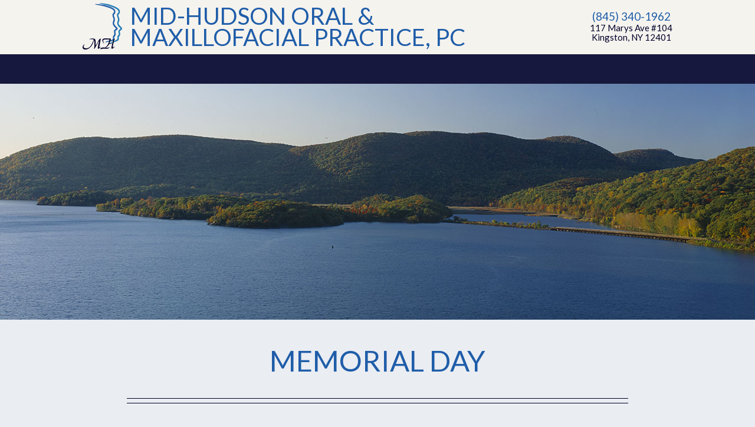

--- FILE ---
content_type: text/html; charset=utf-8
request_url: https://www.midhudsonoralsurgeon.com/blog/2023/05/memorial-day
body_size: 6613
content:
<!DOCTYPE html>
<!--[if lt IE 7]>
<html lang="en" class="no-js lt-ie10 lt-ie9 lt-ie8 lt-ie7"> <![endif]-->
<!--[if IE 7]>
<html lang="en" class="no-js ie7 lt-ie10 lt-ie9 lt-ie8"> <![endif]-->
<!--[if IE 8]>
<html lang="en" class="no-js ie8 lt-ie10 lt-ie9"> <![endif]-->
<!--[if IE 9]>
<html lang="en" class="no-js ie9 lt-ie10"> <![endif]-->
<!--[if gt IE 9]><!-->
<html lang="en" class="no-js"> <!--<![endif]-->

<head>
    <meta charset="utf-8">
    <title>Memorial Day</title>
    <meta name="description" content="Mid-Hudson Oral and Maxillofacial Practice, PC is your Kingston, New Paltz, and Rhinebeck, NY oral and maxillofacial surgeon. Call today.">
    <meta name="HandheldFriendly" content="True">
    <meta name="MobileOptimized" content="320">
    <meta name="viewport" content="width=device-width, user-scalable=0">
    <meta name="format-detection" content="telephone=no"/>
    <meta name="google-site-verification" content="3pEWL7FY4elWBjLZH9nnqRK9CtnvCEnU8zOyW4ee_lk" />
    <!--[if IEMobile]>
    <meta http-equiv="cleartype" content="on"> <![endif]-->

    <meta name="robots" content="index,follow" /><link rel="canonical" href="https://www.midhudsonoralsurgeon.com/blog/2023/05/memorial-day" />
    <!-- Standard desktop and mobile favicons -->
    <link rel="icon" type="image/ico" href="/assets/images/favicon.png">
    <link rel="shortcut icon" href="/assets/images/favicon.png">
    <!-- CSS Stylings (Default Base Stylings and Site Specific) -->
	<link rel="stylesheet" href="//srwd.sesamehub.com/assets/fonts/font-awesome-pro-5.4.2/css/all.min.css">
    <link rel="stylesheet" href="//srwd.sesamehub.com/assets/v5.0/global.min.css">
    <link rel="stylesheet" href="/assets/css/local.css">

    <!-- Javascript Libraries -->
    <script src="//srwd.sesamehub.com/assets/v5.0/vendor/modernizr.min.js"></script>
    <script src="//code.jquery.com/jquery-1.11.3.min.js"></script>

    <!-- Cycle2 Javascript file -->
    <script src="//srwd.sesamehub.com/assets/js/vendor/cycle2-v2.1.6/jquery.cycle2.2.0.1.min.js"></script>
    
    <meta name="google-site-verification" content="zFV9fV05zQIrXCOJU1SwAkYcSE3QwjgI46rtOXWli2w" />

    <!-- Google tag (gtag.js) -->
    <script async src="https://www.googletagmanager.com/gtag/js?id=G-CXKD34JM7J"></script>
    <script>
    window.dataLayer = window.dataLayer || [];
    function gtag(){dataLayer.push(arguments);}
    gtag('js', new Date());

    gtag('config', 'G-CXKD34JM7J');
    </script>

    <!-- Google Fonts -->
    <link href="https://fonts.googleapis.com/css?family=Lato:100,100i,300,300i,400,400i,700,700i,900,900i" rel="stylesheet">


</head>

<body class="memorial-day sidebar-left footer-normal nav-top layout-standard  psds">

<script>
(function(d, s, id) {
var js, fjs = d.getElementsByTagName(s)[0];
if (d.getElementById(id)) return;
js = d.createElement(s);
js.id = id;
js.src = 'https://www.localmed.com/assets/web/js/widget.js';
fjs.parentNode.insertBefore(js, fjs);
}(document, 'script', 'localmed-wjs'));
</script>

<!-- Google Tag Manager (noscript) -->
<noscript><iframe src="https://www.googletagmanager.com/ns.html?id=GTM-NWL5SKN"
height="0" width="0" style="display:none;visibility:hidden"></iframe></noscript>
<!-- End Google Tag Manager (noscript) -->

<!-- Header -->
<header id="hd">
	<div class="hd-main">
    <div class="container row">
        <!-- Logo -->
        <a href="/" class="logo">
            <img src="/assets/images/logo.png" class="logo-icon" alt=""/>
						<span class="logo-text">Mid-Hudson Oral &amp;<br>Maxillofacial Practice, PC</span>
        </a>

        <div id="hd-right">
            <div class="hd-locations">
				<a class="phone" href="tel:845-340-1962">(845) 340-1962</a>
				<span class="hide-desk">Text Us: <a href="sms:8453030050"><span class="text-us">(845) 303-0050</span></a></span>
                <a href="/mid-hudson-oral-and-maxillofacial-practice-pc" class="hd-address">117 Marys Ave #104<br/>Kingston, NY 12401</a>

            </div>
        </div>
				    </div>
	</div>
	<div class="hd-nav">
		<!-- Main Navigation -->
		<nav id="main-nav" class="horizontal clearfix">
				<div class="collapsible">
						<a href="javascript:void(0)" class="trigger"><span class="open">Menu <i class="fas fa-bars"></i></span><span class="close">Close Menu<i class="fas fa-times"></i></span></a>
						<ul><li class="home first"><a href="/home" id="home" class="home"><span>Home</span></a></li><li class="our-office"><a href="/meet-dr-hilmi" id="our-office" class="our-office"><span>Our</span> <span>Office</span></a><ul><li class="meet-dr-hilmi first"><a href="/meet-dr-hilmi" class="meet-dr-hilmi"><span>Meet</span> <span>Dr.</span> <span>Hilmi</span></a></li><li class="what-sets-us-apart"><a href="/what-sets-us-apart" class="what-sets-us-apart"><span>What</span> <span>Sets</span> <span>Us</span> <span>Apart</span></a></li><li class="why-choose-an-oral-surgeon"><a href="/why-choose-an-oral-surgeon" class="why-choose-an-oral-surgeon"><span>Why</span> <span>Choose</span> <span>An</span> <span>Oral</span> <span>Surgeon?</span></a></li><li class="blog last"><a href="/blog" class="blog"><span>Blog</span></a></li></ul></li><li class="new-patients"><a href="/office-visits" id="new-patients" class="new-patients"><span>New</span> <span>Patients</span></a><ul><li class="office-visits first"><a href="/office-visits" class="office-visits"><span>Office</span> <span>Visits</span></a></li><li class="financial-information"><a href="/financial-information" class="financial-information"><span>Financial</span> <span>Information</span></a></li><li class="patient-forms"><a href="/patient-forms" class="patient-forms"><span>Patient</span> <span>Forms</span></a></li><li class="faqs"><a href="/faqs" class="faqs"><span>FAQs</span></a></li><li class="dental-emergencies last"><a href="/dental-emergencies" class="dental-emergencies"><span>Dental</span> <span>Emergencies</span></a></li></ul></li><li class="procedures"><a href="/bone-grafting" id="procedures" class="procedures"><span>Procedures</span></a><ul><li class="bone-grafting first"><a href="/bone-grafting" class="bone-grafting"><span>Bone</span> <span>Grafting</span></a></li><li class="ridge-augmentation-tooth-socket-preservation"><a href="/ridge-augmentation-tooth-socket-preservation" class="ridge-augmentation-tooth-socket-preservation"><span>Ridge</span> <span>Augmentation</span> <span>(Tooth</span> <span>Socket</span> <span>Preservation)</span></a></li><li class="sinus-augmentation"><a href="/sinus-augmentation" class="sinus-augmentation"><span>Sinus</span> <span>Augmentation</span></a></li><li class="nerve-repositioning"><a href="/nerve-repositioning" class="nerve-repositioning"><span>Nerve</span> <span>Repositioning</span></a></li><li class="platelet-rich-plasma"><a href="/platelet-rich-plasma" class="platelet-rich-plasma"><span>Platelet</span> <span>Rich</span> <span>Plasma</span></a></li><li class="bone-morphogenic-protein-bmp"><a href="/bone-morphogenic-protein-bmp" class="bone-morphogenic-protein-bmp"><span>Bone</span> <span>Morphogenic</span> <span>Protein</span> <span>(BMP)</span></a></li><li class="3d-imaging-cbct"><a href="/3d-imaging-cbct" class="3d-imaging-cbct"><span>3D</span> <span>Imaging</span> <span>(CBCT)</span></a></li><li class="pre-prosthetic-surgery"><a href="/pre-prosthetic-surgery" class="pre-prosthetic-surgery"><span>Pre-Prosthetic</span> <span>Surgery</span></a></li><li class="about-wisdom-teeth"><a href="/about-wisdom-teeth" class="about-wisdom-teeth"><span>About</span> <span>Wisdom</span> <span>Teeth</span></a></li><li class="crown-lengthening"><a href="/crown-lengthening" class="crown-lengthening"><span>Crown</span> <span>Lengthening</span></a></li><li class="soft-tissue-grafting"><a href="/soft-tissue-grafting" class="soft-tissue-grafting"><span>Soft-Tissue</span> <span>Grafting</span></a></li><li class="impacted-canines"><a href="/impacted-canines" class="impacted-canines"><span>Impacted</span> <span>Canines</span></a></li><li class="apicoectomy-endodontic-surgery"><a href="/apicoectomy-endodontic-surgery" class="apicoectomy-endodontic-surgery"><span>Apicoectomy</span> <span>(Endodontic</span> <span>Surgery)</span> <span></span></a></li><li class="frenectomy"><a href="/frenectomy" class="frenectomy"><span>Frenectomy</span></a></li><li class="oral-pathology"><a href="/oral-pathology" class="oral-pathology"><span>Oral</span> <span>Pathology</span></a></li><li class="facial-injuries-reconstructive-surgery"><a href="/facial-injuries-reconstructive-surgery" class="facial-injuries-reconstructive-surgery"><span>Facial</span> <span>Injuries/Reconstructive</span> <span>Surgery</span></a></li><li class="orthognathic-surgery"><a href="/orthognathic-surgery" class="orthognathic-surgery"><span>Orthognathic</span> <span>Surgery</span></a></li><li class="distraction-osteogenesis"><a href="/distraction-osteogenesis" class="distraction-osteogenesis"><span>Distraction</span> <span></span> <span>Osteogenesis</span></a></li><li class="stem-cell-technology"><a href="/stem-cell-technology" class="stem-cell-technology"><span>Stem</span> <span>Cell</span> <span>Technology</span></a></li><li class="sedation-dentistry last"><a href="/sedation-dentistry" class="sedation-dentistry"><span>Sedation</span> <span>Dentistry</span></a></li></ul></li><li class="instructions"><a href="/pre-op-instructions-for-wisdom-teeth-extraction" id="instructions" class="instructions"><span>Instructions</span></a><ul><li class="pre-op-instructions-for-wisdom-teeth-extraction first"><a href="/pre-op-instructions-for-wisdom-teeth-extraction" class="pre-op-instructions-for-wisdom-teeth-extraction"><span>Pre-Op</span> <span>Instructions</span> <span>for</span> <span>Wisdom</span> <span>Teeth</span> <span>Extraction</span></a></li><li class="pre-op-instructions-before-general-anesthesia"><a href="/pre-op-instructions-before-general-anesthesia" class="pre-op-instructions-before-general-anesthesia"><span>Pre-Op</span> <span>Instructions</span> <span>Before</span> <span>General</span> <span>Anesthesia</span></a></li><li class="implant-instructions"><a href="/implant-instructions" class="implant-instructions"><span>Implant</span> <span>Instructions</span></a></li><li class="facial-fracture-surgery-instructions"><a href="/facial-fracture-surgery-instructions" class="facial-fracture-surgery-instructions"><span></span> <span>Facial</span> <span>Fracture</span> <span>Surgery</span> <span>Instructions</span></a></li><li class="bone-grafting-instructions"><a href="/bone-grafting-instructions" class="bone-grafting-instructions"><span>Bone</span> <span>Grafting</span> <span>Instructions</span></a></li><li class="sinus-lift-instructions last"><a href="/sinus-lift-instructions" class="sinus-lift-instructions"><span>Sinus</span> <span>Lift</span> <span>Instructions</span></a></li></ul></li><li class="wisdom-teeth"><a href="/wisdom-tooth-extractions" id="wisdom-teeth" class="wisdom-teeth"><span>Wisdom</span> <span>Teeth</span></a><ul><li class="wisdom-tooth-extractions first"><a href="/wisdom-tooth-extractions" class="wisdom-tooth-extractions"><span>Wisdom</span> <span>Tooth</span> <span>Extractions</span></a></li><li class="evidence-based-3rd-molar-surgery"><a href="/assets/uploads/docs/white_paper.pdf" class="evidence-based-3rd-molar-surgery"><span>Evidence</span> <span>Based</span> <span>3rd</span> <span>Molar</span> <span>Surgery</span></a></li><li class="wisdom-tooth-coronectomy"><a href="/wisdom-tooth-coronectomy" class="wisdom-tooth-coronectomy"><span>Wisdom</span> <span>Tooth</span> <span>Coronectomy</span></a></li><li class="cost-of-wisdom-tooth-surgery last"><a href="/cost-of-wisdom-tooth-surgery" class="cost-of-wisdom-tooth-surgery"><span>Cost</span> <span>of</span> <span>Wisdom</span> <span>Tooth</span> <span>Surgery</span></a></li></ul></li><li class="dental-implants"><a href="/dental-implants" id="dental-implants" class="dental-implants"><span>Dental</span> <span>Implants</span></a><ul><li class="dental-implants first"><a href="/dental-implants" class="dental-implants"><span>Dental</span> <span>Implants</span></a></li><li class="implant-services"><a href="/implant-services" class="implant-services"><span>Implant</span> <span>Services</span></a></li><li class="dental-implant-questions"><a href="/dental-implant-questions" class="dental-implant-questions"><span>Dental</span> <span>Implant</span> <span>Questions</span></a></li><li class="dental-implant-care"><a href="/dental-implant-care" class="dental-implant-care"><span>Dental</span> <span>Implant</span> <span>Care</span></a></li><li class="dental-implant-cost"><a href="/dental-implant-cost" class="dental-implant-cost"><span>Dental</span> <span>Implant</span> <span>Cost</span></a></li><li class="implant-placement"><a href="/implant-placement" class="implant-placement"><span>Implant</span> <span>Placement</span></a></li><li class="mini-implants"><a href="/mini-implants" class="mini-implants"><span>Mini</span> <span>Implants</span></a></li><li class="implant-overdentures"><a href="/implant-overdentures" class="implant-overdentures"><span>Implant</span> <span>Overdentures</span></a></li><li class="all-on-4 last"><a href="/all-on-4" class="all-on-4"><span>All-on-4®</span></a></li></ul></li><li class="reviews"><a href="/reviews" id="reviews" class="reviews"><span>Reviews</span></a></li><li class="contact last"><a href="/mid-hudson-oral-and-maxillofacial-practice-pc" id="contact" class="contact"><span>Contact</span></a><ul><li class="mid-hudson-oral-and-maxillofacial-practice-pc first"><a href="/mid-hudson-oral-and-maxillofacial-practice-pc" class="mid-hudson-oral-and-maxillofacial-practice-pc"><span>Mid-Hudson</span> <span>Oral</span> <span>and</span> <span>Maxillofacial</span> <span>Practice,</span> <span>PC</span></a></li><li class="appointment-request"><a href="https://www.localmed.com/widgets/1a27ebda-4d9c-4bdd-b838-e4986160e61c/" class="appointment-request"><span>Appointment</span> <span>Request</span></a></li><li class="post-appointment-survey"><a href="/post-appointment-survey" class="post-appointment-survey"><span>Post-Appointment</span> <span>Survey</span></a></li><li class="coronavirus-update last"><a href="/coronavirus-update" class="coronavirus-update"><span>Coronavirus</span> <span>Update</span></a></li></ul></li></ul>				</div>
		</nav>
		</div>
</header>
    <article id="content">

    <!-- Homepage Content -->
    		<div id="interior-photo"></div>


        <div class="container row interior-content">
											<!-- Page Title -->
            <header>
                <h1>Memorial Day</h1>
								<div class="hr-double"></div>
            </header>

					  <!-- Page Content -->
            <div id="main-content">
                
                <div class="navigation">
      <a class="previous_post" href="/blog/2023/05/considerations-when-picking-the-right-mouthwash">Considerations When Picking the Right Mouthwash</a>
        <a class="next_post" href="/blog/2023/05/the-hazards-of-smokeless-tobacco-2">The Hazards of Smokeless Tobacco</a>
  </div>
<div class="post" id="post_485">
  <div class="entry">
    <p><img src="https://blog.sesamehub.com/hilmi-matthew/files/2023/05/holiday-memorial-day-flag.jpg" style="margin: 5px auto 5px auto" class="aligncenter"></p>
<p>Memorial Day is not only a federal holiday in the United States, but it is a day of observance and remembrance of those who died in service. Originally known as Decoration Day, this solemn day has been marked on calendars since the end of the American Civil War as a day to commemorate both the Confederate and Union soldiers who fought and died in the war.</p>
<p>Marking the graves of fallen soldiers with flowers, wreaths, or other tokens has been practiced throughout history, but it wasn't until the mark of the end of the Civil War that a special day was decided upon as the one to spend in remembrance. By 1890, every state in the country was observing Decoration Day. It wasn't until 1967 when the name formally changed from Decoration Day to Memorial Day, in order to encompass all fallen American soldiers in all wars and conflicts. In June of 1968, Congress moved the official date of Memorial Day to the last Monday in May in order to create a three day weekend.</p>
<p>Today, while there is certainly an air of remembrance on Memorial Day, it has become more a day of spending time with family, friends, and other loved ones. This day is also heralded as the start of summer, with many schools finishing for the year around this time. Our team at Mid-Hudson Oral and Maxillofacial Practice remembers it as a day to take solace and remembered those lost.</p>
<p>Traditional observances of Memorial Day are still held, and they often involve raising the American Flag then lowering it to a half-staff position until noon, and then raising it once again to its full height afterwards. The flag is lowered to remember those who've lost their lives while in service to their country, and then it is raised to signify our willingness to not let their sacrifice be in vain.</p>
<p>From community parades in the Kingston area, backyard cook-outs, and fireworks to formal ceremonies, Memorial Day is commemorated in many different ways. No matter how you choose to spend this day, take a moment to remember those who've lost their lives in an effort to preserve our freedom.</p>
  </div>
  <div class="entry_meta">
    <p class="entry_tag_links">Tags: </p>
    <p class="entry_date">Posted on May 24th, 2023</p>
    <p class="entry_category_links">Posted in <a href="/blog/category/uncategorized/">Uncategorized</a></p>
  </div>
  <div id="entry_comments">
    


  </div>
</div>                            </div>


            <!-- Sidebar -->
            <div id="sidebar">
                <div id="hide-stock">
                     <!-- call stock photos from php code above -->
                </div>

				<!-- Sub Nav -->
				
                
                
                <!-- Blog -->
                                    <!-- ShareThis Widget -->
                    <script type="text/javascript">
                        var switchTo5x = true;
                    </script>
                    <script type="text/javascript" src="https://ws.sharethis.com/button/buttons.js"></script>
                    <script type="text/javascript">
                        stLight.options({
                            publisher: "ur-54ed7f81-87ee-91f2-fc4a-b5e34bf9a248",
                            doNotHash: true,
                            doNotCopy: true,
                            hashAddressBar: false
                        });
                    </script>
                    <div class="share-article-links">
                        <p class="share-text">Share Article:</p>
                        <span class='st_googleplus_large' displayText='Share on Google+'></span>
                        <span class='st_facebook_large' displayText='Share on Facebook'></span>
                        <span class='st_twitter_large' displayText='Tweet This'></span>
                        <span class='st_linkedin_large' displayText='Share on LinkedIn'></span>
                        <span class='st_pinterest_large' displayText='Share on Pinterest'></span>
                        <span class='st_fblike_large' displayText='Like This on Facebook'></span>
                        <span class='st_plusone_large' displayText='Recommend This on Google'></span>
                    </div>
                
                                    <form action="/blog/search/" method="get" id="blog_search">
                        <label for="blog_search_term">Search Blog:</label>
                        <input id="blog_search_term" type="text" name="term"/>
                        <button class="button button-small box-round">Search</button>
                    </form>
                            </div>


        </div>
    
</article>

<!-- Footer -->

<footer id="ft">
	<a href="/mid-hudson-oral-and-maxillofacial-practice-pc" class="ft-map" aria-label="office location map"></a>
	<div class="ft-left">
		<div class="ft-location">
			<a href="/" class="ft-logo">
					<img src="/assets/images/ft-logo.png" class="logo-icon" alt=""/>
					<span class="logo-text">Mid-Hudson Oral &amp;<br>Maxillofacial Practice, PC</span>
			</a>
			<div itemscope itemtype="http://schema.org/LocalBusiness">
	<div itemprop="address" itemscope itemtype="http://schema.org/PostalAddress">
		<a href="/mid-hudson-oral-and-maxillofacial-practice-pc" class="ft-address"><span itemprop="streetAddress">117 Marys Ave #104</span><br/><span itemprop="addressLocality">Kingston</span>, <span itemprop="addressRegion">NY</span> <span itemprop="postalCode">12401</span></a>
		<a class="ft-phone" href="tel:845-340-1962"><span itemprop="telephone">(845) 340-1962</span></a>
			<a class="ft-aaoms" href="https://myoms.org/"><img src="/assets/images/aaoms-logo2.jpg" alt="AAOMS logo" /></a>
		
		<span class="cities">Serving Kingston, Saugerties, Woodstock, Accord, New Paltz,<br />Rhinebeck, Millbrook, Poughkeepsie, Catskill, Hudson, and the rest of the Hudson Valley.</span>
		
				</div>
			</div>
		</div>
	</div>
</footer>

<!-- Design Credit -->
<div class="ft-design-credit">
    <div class="container row">
			<div class="ft-links">
        				<a href="/sitemap">Site Map</a>
			</div>
        <a class="back-to-top" href="#hd">Back to Top</a>
    </div>
</div>

<!-- Additional scripts (Mobile Helpers, Console Detector, etc) -->
<script src="//srwd.sesamehub.com/assets/v5.0/helpers.js"></script>
<script src="//srwd.sesamehub.com/assets/v5.0/global.min.js"></script>
<script src="/assets/js/local.js"></script>

	<script>
	jQuery(document).ready(function() {
		var windowWidth = window.innerWidth;
		// cache the window object
	    $window = $(window);

		if ($('.parallax').css('background-attachment') === 'fixed' && (windowWidth > 1300) ) {
			//parallax sections
			$('div[data-type="background"]').each(function(){
			// declare the variable to affect the defined data-type
			var $scroll = $(this);

			$(window).scroll(function() {
			// HTML5 proves useful for helping with creating JS functions!
			// also, negative value because we're scrolling upwards
			var yPos = -($window.scrollTop() / $scroll.data('speed'));
			// background position
			var coords = '50% '+ yPos + 'px';
			// move the background
			$scroll.css({ backgroundPosition: coords });
			}); // end window scroll
			});  // end section function

		}




	});

            $("#main-nav #home ").each(function () {
            var myText = $(this).html();
            $(this).replaceWith('<a href="/home" id="home" class="home">Welcome</a>');
     });


</script>


</body>

</html>


--- FILE ---
content_type: text/css
request_url: https://www.midhudsonoralsurgeon.com/assets/css/local.css
body_size: 7843
content:
/* ===============================================
					Prefix Import 
=============================================== */
/* ===============================================
					Colors 
=============================================== */
/* White */
/* Body Text */
/* Links, H3 */
/* H1 */
/* Nav Bkg */
/* HD Bkg */
/* H2 */
/* Main Bkg */
/* HR */
/* ===============================================
					Mixins 
=============================================== */
.vertical-align {
 position: relative;
 top: 50%;
 -webkit-transform: translateY(-50%);
 -ms-transform: translateY(-50%);
 transform: translateY(-50%);
}
.vertical-align-ie8 {
 position: relative;
 top: 20%;
 -webkit-transform: translateY(0);
 -ms-transform: translateY(0);
 transform: translateY(0);
}
.vertical-align-nul {
 position: relative;
 top: 0;
 -webkit-transform: translateY(0);
 -ms-transform: translateY(0);
 transform: translateY(0);
}
.scale-down {
 -webkit-transform: scale(0.9);
 -moz-transform: scale(0.9);
 -ms-transform: scale(0.9);
 -o-transform: scale(0.9);
 transform: scale(0.9);
}
.scale-up {
 -webkit-transform: scale(1.1);
 -moz-transform: scale(1.1);
 -ms-transform: scale(1.1);
 -o-transform: scale(1.1);
 transform: scale(1.1);
}
.basic-duration {
 -webkit-transition-duration: 0.5s;
 -moz-transition-duration: 0.5s;
 -o-transition-duration: 0.5s;
 -ms-transition-duration: 0.5s;
 transition-duration: 0.5s;
}
.border-box {
 -webkit-box-sizing: border-box;
 -moz-box-sizing: border-box;
 box-sizing: border-box;
}
/* ===============================================
Basic Stylings
These will affect every size of the site.
=============================================== */
/* Body */
body {
 font: normal normal 20px/36px 'Lato', Helvetica, Arial, sans-serif;
 -webkit-font-smoothing: antialiased;
 background: #eaedf2;
 color: #333333;
 overflow: hidden;
}
p {
 margin: 0 0 1.58em;
 -webkit-column-break-inside: avoid;
 page-break-inside: avoid;
 break-inside: avoid;
}
/* Links */
a {
 color: #6f1720;
 -webkit-transition-duration: 0.5s;
 -moz-transition-duration: 0.5s;
 -o-transition-duration: 0.5s;
 -ms-transition-duration: 0.5s;
 transition-duration: 0.5s;
 text-decoration: none;
}
#main-content a,
#home-content a {
 text-decoration: underline;
}
a:hover,
a.active {
 color: #1f5da9;
}
/* Headings */
h1,
h2,
h3,
h4,
h5,
h6 {
 margin: 0.2em 0 0.8em;
 text-rendering: auto;
 font-weight: normal;
 text-transform: uppercase;
}
h1 {
 font-size: 1.6em;
 text-align: center;
 color: #1f5da9;
 margin: 0 auto 20px;
}
.home header h1 {
 font-size: 1.2em;
}
h2 {
 font-size: 1.2em;
 color: #227bb5;
}
h3 {
 font-size: 1.1em;
 color: #6f1720;
}
h4,
h5,
h6 {
 font-size: 1em;
 color: #69686;
}
hr {
 color: #d4d4d4;
 background-color: #d4d4d4;
 border: none;
 height: 1px;
 clear: both;
 margin: 1.58em 0;
}
.hr {
 visibility: hidden;
}
.hr-double {
 background: url(../images/hr.png) top center repeat-x;
 width: 100%;
 max-width: 850px;
 height: 9px;
 margin: 20px auto;
}
.container {
 max-width: 1000px;
}
.ie8 .container {
 width: 1000px;
}
.dr-hilmi-photo img {
	display: block;
	margin: 0 auto 20px;
}
#sidebar {
 max-width: 336px;
 margin: 0 auto;
}
#sidebar img {
 margin: 0;
 display: inline-block;
 width: 100%;
 max-width: 336px;
}
.team {
 display: inline-block;
 margin: 0 20px 20px 0;
}
.team-photo {
 float: none;
 margin: 0 auto 20px;
}
.img-right {
 max-width: 100%;
}
/* List Styling */
ul li {
 list-style: disc;
}
li {
 line-height: 1.5;
}
#main-content li,
#home-content li {
 line-height: inherit;
}
#content ul {
 margin: 0 0 1.8em 39px;
}
#ft ul,
#subnav {
 margin: 0;
 padding: 0;
}
#bd-callouts li,
#ft ul li,
#subnav li,
body.sitemap #content ul li {
 list-style: none;
}
/* Sitemap */
body.sitemap #content ul {
 margin: 0 0 1.8em 0;
}
body.sitemap #content ul li {
 margin-top: 21px;
 list-style: none;
 text-align: left;
}
body.sitemap #content ul li a {
 font-size: 1.2em;
 text-transform: uppercase;
 color: #227bb5;
 display: inline-block;
 text-decoration: none;
}
body.sitemap #content ul ul {
 padding-left: 0;
 margin: 0 0 0 0;
}
body.sitemap #content ul ul li {
 margin: 0;
 list-style: none;
}
body.sitemap #content ul ul li a {
 display: inline-block;
 font-size: 1em;
 color: #333333;
 line-height: 1.8em;
 text-transform: capitalize;
}
body.sitemap #content ul li a:hover,
body.sitemap #content ul ul li a:hover {
 color: #6f1720;
}
/* Header */
#hd {
 text-align: center;
 width: 100%;
 display: table;
 z-index: 20;
 background: #f5f3ee;
}
#hd .container {
 width: 100% !important;
}
#hd .logo {
 float: none;
 display: block;
 text-align: center;
 width: 96%;
 margin: 55px auto 0;
 text-decoration: none;
 color: #1f5da9;
}
#hd .logo .logo-icon {
 display: block;
 margin: 0 auto 10px;
}
#hd .logo .logo-text {
 display: inline-block;
 text-transform: uppercase;
 line-height: 0.9em;
 font-size: 1em;
}
#hd .logo:hover {
 color: #00002a;
}
#hd-right .hd-locations {
 line-height: 1.1em;
}
#hd-right .hd-locations .hd-address {
 display: block;
 text-decoration: none;
 color: #00002a;
 font-size: 0.75em;
 line-height: 1.066666666666667em;
}
#hd-right .hd-locations .phone,
#hd-right .hd-locations a.phone {
 display: block;
 text-decoration: none;
 color: #1f5da9;
 font-size: 0.95em;
}
.text-us {
 text-decoration: none;
 color: #1f5da9;
 font-size: 0.95em;
}
#hd-right .hd-locations .hd-address:hover,
#hd-right .hd-locations a.phone:hover {
 color: #6f1720;
}
.sticky-right {
 margin-top: 10px;
}
.sticky-right .appt-req {
 display: block;
 text-align: center;
 color: #ffffff;
 background: #1f5da9;
 font-size: 0.55em;
 text-transform: uppercase;
 height: 30px;
 line-height: 30px;
}
.sticky-right .appt-req .icon {
 display: none;
}
.sticky-right .appt-req .ln2 {
 font-weight: 900;
}
.sticky-right .appt-req:hover {
 background: #6f1720;
}
.sticky-right .social-icons {
 float: none;
 clear: both;
 display: block;
 background: #00002a;
 height: 30px;
 line-height: 30px;
}
.sticky-right .social-icons a {
 display: inline-block;
 vertical-align: top;
 color: #ffffff;
 margin: 0 5px 0 5px;
 font-size: 1em;
}
.sticky-right .social-icons a:hover {
 -webkit-transform: scale(1.1);
 -moz-transform: scale(1.1);
 -ms-transform: scale(1.1);
 -o-transform: scale(1.1);
 transform: scale(1.1);
}
.hd-nav {
 position: absolute;
 top: 0;
 left: 0;
 width: 100%;
}
#main-nav {
 text-align: center;
 z-index: 20;
 clear: both;
 height: 45px;
 line-height: 45px;
}
#main-nav .container {
 width: 100% !important;
}
#main-nav ul li a {
 background: rgba(0, 0, 42, 0.9);
 color: #ffffff;
 font-size: 0.7em;
 text-transform: uppercase;
 padding: 8px;
 -webkit-transition-duration: 0.2s;
 -moz-transition-duration: 0.2s;
 -o-transition-duration: 0.2s;
 -ms-transition-duration: 0.2s;
 transition-duration: 0.2s;
}
#main-nav ul li.active > a,
#main-nav ul li:hover > a {
 background: rgba(34, 123, 181, 0.95);
}
#main-nav ul ul {
 margin: 0;
 padding: 11px 0;
 background-color: #227bb5;
}
#main-nav ul ul li a {
 margin: 0;
 background: none;
 color: #ffffff;
 font-size: 0.75em;
 text-align: center;
 text-transform: none;
 border-bottom: none;
 padding: 3px 5px;
}
#main-nav ul li ul li.active a,
#main-nav ul li.active ul li a:hover,
#main-nav ul ul li a:hover,
#main-nav ul ul li a.active {
 background: #efeeee;
 color: #0d0b28;
}
#main-nav li.active li a {
 background: none;
}
#main-nav a.trigger {
 color: #fff;
 background: #1f5da9;
 padding: 0;
 font-size: 0.65em;
 font-weight: 700;
 text-transform: uppercase;
}
#main-nav a.trigger span {
 display: block;
 -webkit-transition: .7s;
 -o-transition: .7s;
 -moz-transition: .7s;
 transition: .7s;
}
#main-nav a.trigger span i {
 -webkit-transition: .5s;
 -o-transition: .5s;
 -moz-transition: .5s;
 transition: .5s;
 margin: -4px 0 0 5px;
 font-size: 1.0em;
}
#main-nav a.trigger span.open {
 opacity: 1;
}
#main-nav a.trigger span.close {
 opacity: 0;
 position: absolute;
 top: 0;
 left: 0;
 width: 100%;
}
#main-nav a.trigger span.close i {
 -webkit-transform: scale(0);
 -moz-transform: scale(0);
 -ms-transform: scale(0);
 -o-transform: scale(0);
 transform: scale(0);
}
#main-nav .collapsible.open a.trigger span.open {
 opacity: 0;
}
#main-nav .collapsible.open a.trigger span.open i {
 -webkit-transform: scale(0);
 -moz-transform: scale(0);
 -ms-transform: scale(0);
 -o-transform: scale(0);
 transform: scale(0);
}
#main-nav .collapsible.open a.trigger span.close {
 opacity: 1;
}
#main-nav .collapsible.open a.trigger span.close i {
 -webkit-transform: scale(1);
 -moz-transform: scale(1);
 -ms-transform: scale(1);
 -o-transform: scale(1);
 transform: scale(1);
}
#interior-photo {
 background: url(../images/interior-photo3.jpg) top center no-repeat;
 background-size: cover;
 height: 150px;
}



body.meet-dr-hilmi #interior-photo,
body.what-sets-us-apart #interior-photo,
body.mid-hudson-oral-and-maxillofacial-practice-pc #interior-photo,
body.appointment-request #interior-photo,
body.post-appointment-survey #interior-photo{
 background-image: url(../images/interior-photo1.jpg);
}

body.office-visits #interior-photo,
body.financial-information #interior-photo,
body.before-and-after #interior-photo,
body.patient-forms #interior-photo,
body.testimonials #interior-photo,
body.pre-op-instructions-for-wisdom-teeth-extraction #interior-photo,
body.pre-op-instructions-before-general-anesthesia #interior-photo,
body.sinus-lift-instructions #interior-photo,
body.bone-grafting-instructions #interior-photo,
body.facial-fracture-surgery-instructions #interior-photo,
body.faqs #interior-photo{
  background-image: url(../images/interior-photo2.jpg);
}

body.teeth-for-life #interior-photo,
body.pathology #interior-photo,
body.maxillofacial-pathology-services #interior-photo,
body.wisdom-teeth #interior-photo,
body.ridge-augmentation-tooth-socket-preservation #interior-photo,
body.impacted-canines #interior-photo,
body.bone-morphogenic-protein-bmp #interior-photo,
body.platelet-rich-plasma #interior-photo,
body.crown-lengthening #interior-photo,
body.bone-grafting #interior-photo,
body.sinus-augmentation #interior-photo,
body.nerve-repositioning #interior-photo,
body.soft-tissue-grafting #interior-photo,
body.pre-prosthetic-surgery #interior-photo,
body.facial-injuries-reconstructive-surgery #interior-photo,
body.orthognathic-surgery #interior-photo,
body.apicoectomy-endodontic-surgery #interior-photo,
body.frenectomy #interior-photo,
body.wisdom-tooth-coronectomy #interior-photo,
body.wisdom-tooth-extractions #interior-photo,
body.cost-of-wisdom-tooth-surgery #interior-photo{
 background-image: url(../images/interior-photo3.jpg);
}

body.sedation-dentistry #interior-photo,
body.iv-sedation #interior-photo,
body.nitrous-oxide #interior-photo,
body.implant-supported-dentures #interior-photo,
body.implant-services #interior-photo,
body.mini-implants #interior-photo,
body.dental-implants #interior-photo,
body.all-on-4 #interior-photo,
body.implant-instructions #interior-photo,
body.dental-implant-questions #interior-photo,
body.dental-implant-care #interior-photo,
body.dental-implant-cost #interior-photo,
body.implant-placement #interior-photo{
 background-image: url(../images/interior-photo4.jpg);
}

/* Subnav */
#subnav-outer {
 position: relative;
 -webkit-box-sizing: border-box;
 -moz-box-sizing: border-box;
 box-sizing: border-box;
 padding: 50px 30px 80px 70px;
 background: #f6f7f9;
 text-align: left;
}
#subnav-outer h4 {
 color: #6f1720;
 margin: 0 0 20px 0;
 font-size: 1.2em;
}
#subnav-outer p {
 color: #00002a;
 width: 100%;
 margin: 0 0 0 10px;
 font-size: 0.75em;
}
#subnav-outer a {
 color: #00002a;
 text-decoration: none;
 display: block;
 line-height: 1.2em;
}
#subnav-outer a.active,
#subnav-outer a:hover {
 color: #1f5da9;
 text-decoration: underline;
}
#dr-logos {
 background: #f6f7f9;
 padding: 10px 0;
 text-align: center;
 margin: 10px auto;
}
#dr-logos a img {
 max-width: none;
 width: auto;
 display: inline-block;
 margin: 10px;
}
.office_tour {
 display: block;
 position: relative;
}
.office_tour .cycle-slideshow {
 display: block;
 width: 96%;
 max-width: 800px;
 /* adjust max-width the actual dimensions of the slides */
 margin-left: auto;
 margin-right: auto;
}
.office_tour .controls {
 width: 100%;
 display: block;
 position: absolute;
 top: 50%;
 margin: 0 auto;
 -webkit-transform: translate(0, -50%);
 -moz-transform: translate(0, -50%);
 -ms-transform: translate(0, -50%);
 -o-transform: translate(0, -50%);
 transform: translate(0, -50%);
 left: 0;
 z-index: 400;
}
.office_tour .controls > div {
 color: #6f1720;
 font-size: 50px;
 display: inline-block;
 -webkit-transition-duration: 0.35s;
 -moz-transition-duration: 0.35s;
 -o-transition-duration: 0.35s;
 -ms-transition-duration: 0.35s;
 transition-duration: 0.35s;
 -webkit-transition-timing-function: ease-in-out;
 -moz-transition-timing-function: ease-in-out;
 -o-transition-timing-function: ease-in-out;
 -ms-transition-timing-function: ease-in-out;
 transition-timing-function: ease-in-out;
}
.office_tour .controls > div:hover {
 cursor: pointer;
 -webkit-transform: scale(1.44);
 -moz-transform: scale(1.44);
 -ms-transform: scale(1.44);
 -o-transform: scale(1.44);
 transform: scale(1.44);
 -ms-filter: "progid:DXImageTransform.Microsoft.Alpha(Opacity=50)";
 opacity: 0.5;
}
.office_tour #prev {
 float: left;
}
.office_tour #next {
 float: right;
 direction: rtl;
 /* since the hub requires &bsp; characters in the FA markup the space needs to be told to float left of this. rtl to the rescue */
}
/* HP Video */
.home-slideshow-section {
 position: relative;
 padding: 0;
 height: auto;
 overflow: hidden;
 z-index: 1;
 text-align: center;
}
.home-slideshow-section video {
 margin: 0 auto;
 z-index: 10;
 width: 100%;
 display: block;
}
.home-top-image {
  width: 100%
}



.consult-popup {
/*    display: none;*/
    position: fixed;
    top: 50%;
    left: 50%;
    -webkit-transform: translate(-50%, -50%);
       -moz-transform: translate(-50%, -50%);
        -ms-transform: translate(-50%, -50%);
         -o-transform: translate(-50%, -50%);
            transform: translate(-50%, -50%);
    background: rgba(255, 255, 255, 0.9);
    padding: 2em;
    z-index: 9999;
    width: 95vw;
    text-align: center;
    -webkit-box-shadow: 0 0 0px 50vw rgba(0, 0, 0, 0.6);
       -moz-box-shadow: 0 0 0px 50vw rgba(0, 0, 0, 0.6);
            box-shadow: 0 0 0px 50vw rgba(0, 0, 0, 0.6);
    -webkit-box-sizing: border-box;
       -moz-box-sizing: border-box;
            box-sizing: border-box;
    -webkit-transition: .9s;
    -o-transition: .9s;
    -moz-transition: .9s;
    transition: .9s;
  }
    @media only screen and (max-width: 47.99em) {
    .consult-popup {
          max-height: 90vh;
        overflow-y: scroll;
    }
  }

  @media only screen and (min-width: 48em) {
    .consult-popup {
    	width: 66vw;
    }
  }

  .consult-popup.hide {
    opacity: 0;
    top: -50%;
  }
  .consult-popup.hide-hard {
    opacity: 0;
    display: none;
    -webkit-transition: 0s;
    -o-transition: 0s;
    -moz-transition: 0s;
    transition: 0s;
  }
  .consult-popup .close {
    position: absolute;
    top: -10px;
    right: 0;
    font-size: 28px;
    cursor: pointer;
    padding: 20px;
    color: #000;
    text-align: center;
  }
  .consult-popup .logo{
    margin-bottom: 1.25em;
  }
  .consult-popup h3 {
    text-transform: unset;
    text-align: center;
    margin: 15px 0 15px;
  }
  .consult-popup p {
     font-size: 1em;
    line-height: 1;
    margin-bottom: 1em;
  }
  .consult-popup .btn {
    margin: 20px 0 0;
    background: #000;
    color: #fff;
    padding: 0.21em 0.35em;
    display: inline-block;
    transition-duration: 0.3s;
    font-weight: 700;
  }
  .consult-popup .btn:hover {
    background: #6f1720;
    -webkit-transform: scale(1.1);
       -moz-transform: scale(1.1);
        -ms-transform: scale(1.1);
         -o-transform: scale(1.1);
            transform: scale(1.1);
 }


	#main-nav{
		display: none;
	}


/* Callouts */
#bd-callouts {
 text-align: center;
 width: 100%;
 position: relative;
 background: rgba(216, 222, 230, 0.6);
 padding: 20px 0;
}
#bd-callouts a {
 display: inline-block;
 vertical-align: top;
 width: 169px;
 max-width: 336px;
 margin: 10px;
 color: #ffffff;
 font-size: 0.84em;
 text-transform: uppercase;
 line-height: 1em;
}
#bd-callouts .module {
 width: 100%;
 height: 169px;
 position: relative;
}
#bd-callouts .decoration {
 -webkit-transform-style: preserve-3d;
 -moz-transform-style: preserve-3d;
 -ms-transform-style: preserve-3d;
 -o-transform-style: preserve-3d;
 transform-style: preserve-3d;
 -webkit-box-sizing: border-box;
 -moz-box-sizing: border-box;
 box-sizing: border-box;
 height: 100%;
 padding-top: 72px;
 -webkit-transition: all 0.6s ease-in-out;
 -moz-transition: all 0.6s ease-in-out;
 -o-transition: all 0.6s ease-in-out;
 -ms-transition: all 0.6s ease-in-out;
 transition: all 0.6s ease-in-out;
 -webkit-perspective: 800px;
 -moz-perspective: 800px;
 -ms-perspective: 800px;
 -o-perspective: 800px;
 perspective: 800px;
 width: 100%;
 border-radius: 50%;
 background: #1f5da9 url(../images/co-logo.png) center center no-repeat;
}
#bd-callouts .co-icon {
 display: block;
 margin: 0 auto 7px;
}
#bd-callouts .ln1 {
 font-weight: 300;
}
#bd-callouts .ln2 {
 display: block;
}
#bd-callouts .dec-hover {
 opacity: 0;
 position: absolute;
 top: 0;
 left: 0;
 -webkit-transform-style: preserve-3d;
 -moz-transform-style: preserve-3d;
 -ms-transform-style: preserve-3d;
 -o-transform-style: preserve-3d;
 transform-style: preserve-3d;
 -webkit-transition: all 0.6s ease-in-out;
 -moz-transition: all 0.6s ease-in-out;
 -o-transition: all 0.6s ease-in-out;
 -ms-transition: all 0.6s ease-in-out;
 transition: all 0.6s ease-in-out;
 -webkit-perspective: 800px;
 -moz-perspective: 800px;
 -ms-perspective: 800px;
 -o-perspective: 800px;
 perspective: 800px;
 -webkit-transform: translateX(0) rotateY(-180deg);
 -moz-transform: translateX(0) rotateY(-180deg);
 -ms-transform: translateX(0) rotateY(-180deg);
 -o-transform: translateX(0) rotateY(-180deg);
 transform: translateX(0) rotateY(-180deg);
 width: 100%;
 height: 100%;
 border-radius: 50%;
 -webkit-box-sizing: border-box;
 -moz-box-sizing: border-box;
 box-sizing: border-box;
}
#bd-callouts a:hover .dec-hover {
/* opacity: 1;
 -webkit-transform: translateX(0) rotateY(0deg);
 -moz-transform: translateX(0) rotateY(0deg);
 -ms-transform: translateX(0) rotateY(0deg);
 -o-transform: translateX(0) rotateY(0deg);
 transform: translateX(0) rotateY(0deg);*/
}
#bd-callouts a:hover .decoration {
	 -webkit-transform: scale(0.9);
 -moz-transform: scale(0.9);
 -ms-transform: scale(0.9);
 -o-transform: scale(0.9);
 transform: scale(0.9);
/* opacity: 0;
 -webkit-transform: translateX(0) rotateY(-180deg);
 -moz-transform: translateX(0) rotateY(-180deg);
 -ms-transform: translateX(0) rotateY(-180deg);
 -o-transform: translateX(0) rotateY(-180deg);
 transform: translateX(0) rotateY(-180deg);*/
}
/* Content */
#content {
 z-index: 2;
}
#content .container {
 width: 96% !important;
 -webkit-box-sizing: border-box;
 -moz-box-sizing: border-box;
 box-sizing: border-box;
}
#content-text {
 width: 100%;
 -webkit-column-count: 1;
 -moz-column-count: 1;
 column-count: 1;
 -webkit-column-gap: 0;
 -moz-column-gap: 0;
 column-gap: 0;
 -webkit-column-width: 100%;
 -moz-column-width: 100%;
 column-width: 100%;
}
#home-content {
 padding: 40px 0;
}
.interior-content {
 padding: 20px 0;
}
#bd-treatment {
 text-align: center;
 width: 100%;
 position: relative;
 background: url(../images/treatment-bkg.jpg) center center no-repeat;
 background-size: cover;
 padding: 20px 0;
}
#bd-treatment h2 {
 color: #ffffff;
 font-weight: 300;
 font-size: 1.65em;
}
#bd-treatment a {
 display: inline-block;
 vertical-align: bottom;
 width: 40%;
 text-align: center;
 color: #ffffff;
 margin: 2%;
 line-height: 0.958333333333333em;
 font-size: 0.8em;
 padding: 10px 0;
 -webkit-transition-duration: 0.5s;
 -moz-transition-duration: 0.5s;
 -o-transition-duration: 0.5s;
 -ms-transition-duration: 0.5s;
 transition-duration: 0.5s;
}
#bd-treatment .co-icon {
 display: block;
 margin: 0 auto 10px;
}
#bd-treatment a:hover {
 background: rgba(111, 23, 32, 0.7);
}
#bd-testimonials {
 text-align: center;
 width: 100%;
 position: relative;
 background: url(../images/testimonials-bkg.jpg) top center no-repeat;
 background-size: cover;
 padding: 40px 0;
 color: #ffffff;
}
#bd-testimonials .content-box {
 background: rgba(111, 23, 32, 0.7);
 padding: 5% 3%;
}
#bd-testimonials .decoration {
 display: block;
 text-align: center;
 margin: 0 auto 10px;
 background: rgba(0, 0, 0, 0.3);
 width: 61px;
 height: 61px;
 line-height: 61px;
 font-size: 1.45em;
 border-radius: 50%;
}
#bd-testimonials h3 {
 color: #ffffff;
 text-transform: none;
 font-size: 1.6em;
 margin: 0 0 32px;
}
#bd-testimonials .cycle-slideshow {
 margin-bottom: 20px;
}
#bd-testimonials .cycle-slideshow p {
 font-size: 1.25em;
 margin-bottom: 6px;
 line-height: 1.12em;
}
#bd-testimonials .cycle-slideshow .patient-name {
 font-size: 0.8em;
}
#bd-testimonials .read-more {
 display: inline-block;
 text-align: center;
 -webkit-box-sizing: border-box;
 -moz-box-sizing: border-box;
 box-sizing: border-box;
 border: 2px solid #ffffff;
 background: #ffffff;
 width: 112px;
 height: 36px;
 line-height: 32px;
 color: #6f1720;
 text-transform: uppercase;
 font-size: 0.7em;
}
#bd-testimonials .read-more:hover {
 background: none;
 color: #ffffff;
}
/* Footer */
#ft {
 background: url(../images/ft-photo.jpg) top center no-repeat;
 background-size: cover;
 text-align: center;
 width: 100%;
 display: table;
 padding: 40px 0;
 color: #ffffff;
}
#ft .ft-map {
 display: none;
}
#ft .ft-location .ft-logo {
 display: block;
 color: #ffffff;
 text-transform: uppercase;
 font-weight: 300;
 font-size: 1em;
 line-height: 1em;
 margin-bottom: 20px;
}
#ft .ft-location .ft-logo .logo-icon {
 display: block;
 margin: 0 auto 10px;
}
#ft .ft-location .ft-logo:hover {
 color: #d4d4d4;
}
#ft .ft-location .ft-logo:hover .logo-icon {
 -webkit-transform: scale(0.9);
 -moz-transform: scale(0.9);
 -ms-transform: scale(0.9);
 -o-transform: scale(0.9);
 transform: scale(0.9);
}
#ft .ft-location .ft-address {
 text-decoration: none;
 display: block;
 color: #ffffff;
 font-size: 1.2em;
 line-height: 1.142857142857143em;
}
#ft .ft-location .phone,
#ft .ft-location .ft-phone {
 text-decoration: none;
 display: block;
 color: #ffffff;
 font-size: 1.2em;
 line-height: 1.142857142857143em;
}
#ft .ft-location .ft-address:hover,
#ft .ft-location a.phone:hover,
#ft .ft-location a.ft-phone:hover {
 color: #d4d4d4;
}
#ft .ft-location .ft-aaoms {
	display: block;
	margin: 20px auto 0;
}
.ft-design-credit {
 background: #f5f3ee;
 position: relative;
 clear: both;
 width: 100%;
 text-align: center;
 padding: 15px 0;
}
.ft-design-credit .ft-links a {
 float: none;
 color: #00002a;
 text-decoration: none;
 -webkit-transition-duration: 0.5s;
 -moz-transition-duration: 0.5s;
 -o-transition-duration: 0.5s;
 -ms-transition-duration: 0.5s;
 transition-duration: 0.5s;
 font-size: 0.6em;
 line-height: 2em;
 display: block;
}
.ft-design-credit .ft-links a:hover {
 color: #6f1720;
}
.ft-design-credit .ft-links .links-divider {
 font-size: 0.6em;
 color: #00002a;
 display: none;
}
.ft-design-credit a.sesame-link img {
 margin: -3px 5px 0 0;
}
.ft-design-credit a.back-to-top {
 display: inline-block;
 text-decoration: none;
 float: none;
 color: #ffffff;
 text-align: center;
 text-transform: uppercase;
 font-size: 0.75em;
 background: #6f1720;
 -webkit-box-sizing: border-box;
 -moz-box-sizing: border-box;
 box-sizing: border-box;
 width: 114px;
 height: 37px;
 line-height: 33px;
 border: 2px solid #6f1720;
 margin-top: 10px;
}
.ft-design-credit a.back-to-top:hover {
 color: #6f1720;
 background: none;
}
.cities {font-size:.77em;}
/* Form Buttons */
form button {
 background: #6f1720;
 color: #ffffff;
 text-transform: uppercase;
 padding: 15px 37px !important;
 text-align: center;
 font-size: 0.9285714285714286em;
 display: inline-block;
 border: none;
 -webkit-transition-duration: 0.5s;
 -moz-transition-duration: 0.5s;
 -o-transition-duration: 0.5s;
 -ms-transition-duration: 0.5s;
 transition-duration: 0.5s;
}
form button:hover {
 background: #1b0508;
}
/* BLOG FORM */
.stButton {
 margin-left: 0 !important;
 margin-right: 0 !important;
}
.st_plusone_large {
 top: 9px;
 position: relative;
}
.share-article-links {
 text-align: center;
}
.share-text {
 color: #6f1720;
 font-size: 1.5em;
 margin: 0 0 0.8em;
 font-weight: 400;
 text-align: center;
}
form#blog_search {
 background: #6f1720;
 color: #333333;
 margin: 10px 0 0;
 padding: 10px 10px 10px;
 -moz-box-sizing: border-box;
 box-sizing: border-box;
 position: relative;
 text-align: center;
 width: 100%;
}
form#blog_search label {
 color: #ffffff;
 text-transform: uppercase;
 font-size: 17px;
 margin: 0px;
 text-align: center;
 margin: 0 0 -2px;
}
form#blog_search input {
 background: #ffffff;
 color: #333333;
 border: 1px solid #333333;
 width: 178px;
 margin: 6px auto;
 -webkit-transition: all 0.15s linear;
 -moz-transition: all 0.15s linear;
 -o-transition: all 0.15s linear;
 -ms-transition: all 0.15s linear;
 transition: all 0.15s linear;
}
form#blog_search input:hover {
 background: #cccccc;
}
form#blog_search button {
 display: block;
 background: #1f5da9;
 color: #ffffff;
 font-size: 12px !important;
 text-transform: uppercase;
 font-size: 10px !important;
 padding: 5px 12px !important;
 -webkit-transition: all 0.25s linear;
 -moz-transition: all 0.25s linear;
 -o-transition: all 0.25s linear;
 -ms-transition: all 0.25s linear;
 transition: all 0.25s linear;
 margin: 5px auto 0;
}
form#blog_search button:active,
form#blog_search button:hover {
 background: #0f2e53;
}
/* end blog css */
/* Generic Classes */
.ie8 nav.horizontal ul li a {
 max-width: none;
}
.ie8 .slideshow-item {
 display: none;
}
.ie8 .slideshow-active {
 display: block;
}
.shift {
 position: relative;
}
.columns {
 display: inline;
 float: left;
}
.genie {
 opacity: 1.0;
 filter: alpha(opacity=100);
}
.genie:hover {
 opacity: 0.4;
 filter: alpha(opacity=40);
}
.video-sleeve {
 margin-bottom: 1.85em;
}
.video-container {
 position: relative;
 padding-bottom: 56.25%;
 height: 0;
 overflow: hidden;
 transform: translate3d(0, 0, 0);
}
.video-container iframe,
.video-container object,
.video-container embed {
 position: absolute;
 top: 0;
 left: 0;
 width: 100%;
 height: 100%;
}
input[type="text"],
input[type="email"],
input[type="search"],
input[type="tel"],
input[type="file"],
textarea {
 width: 80%;
}
body.office-tour .video-sleeve {
 margin: 0 auto;
 max-width: 600px;
}
#invisalign-before-after {
 max-width: 464px;
 width: 100%;
}
#invisalign-before-after ul {
 margin: 0;
}
#invisalign-before-after p.caption {
 position: relative;
}
#damon-before-after {
 max-width: 539px;
 width: 100%;
}
.test-cred {
 display: block;
 font-weight: bold;
 font-size: smaller;
}
.flash {
 margin: 20px 0;
}
/* hide double hr */
body.types-of-appliances div.hr,
body.ortho-dictionary div.hr {
 display: none;
}
#hide-stock {
 display: none;
}
form p {
 height: auto;
}
form.full .radio-group label input {
 width: auto !important;
 display: inline;
}
form.full .radio-group label span {
 display: inline;
}
/* ===============================================
Small Tablet/Large Phone Stylings (Optional)
Supports 30em (480px) to 47.9375em (767px)
------
Useful for making minor adjustments between
awkward sizes.
=============================================== */
/* ===============================================
Tablet / Desktop Stylings
Supports 48em (768px) and up
=============================================== */
@media only screen and (min-width: 48em) {
 .row > .col {
  border: 0px solid rgba(0, 0, 0, 0);
  display: block;
  float: left;
  -webkit-box-sizing: border-box;
  -moz-box-sizing: border-box;
  box-sizing: border-box;
  -moz-background-clip: padding-box !important;
  -webkit-background-clip: padding-box !important;
  background-clip: padding-box !important;
  margin-left: 5%;
 }
 .row > .col:first-child {
  margin-left: 0%;
 }
 #staff-array .row > .col {
  margin-left: 0;
 }
 #staff-array .row > .col:first-child {
  margin-left: 5%;
 }
 /* 12 Column Grid */
 .row > .col.span1 {
  width: 3.75%;
 }
 .row > .col.span2 {
  width: 12.5%;
 }
 .row > .col.span3,
 .row > .col.quarter {
  width: 21.25%;
 }
 .row > .col.span4,
 .row > .col.third {
  width: 30%;
 }
 .row > .col.span5 {
  width: 38.75%;
 }
 .row > .col.span6,
 .row > .col.half {
  width: 47.5%;
 }
 .row > .col.span7 {
  width: 56.25%;
 }
 .row > .col.span8 {
  width: 65%;
 }
 .row > .col.span9 {
  width: 73.75%;
 }
 .row > .col.span10 {
  width: 82.5%;
 }
 .row > .col.span11 {
  width: 91.25%;
 }
 .row > .col.span12,
 .row > .col.full {
  width: 100%;
 }
 .row > .col.offset1 {
  margin-left: 8.75%;
 }
 .row > .col.offset2 {
  margin-left: 17.5%;
 }
 .row > .col.offset3 {
  margin-left: 26.25%;
 }
 .row > .col.offset4 {
  margin-left: 35%;
 }
 .row > .col.offset5 {
  margin-left: 43.75%;
 }
 .row > .col.offset6 {
  margin-left: 52.5%;
 }
 .row > .col.offset7 {
  margin-left: 61.25%;
 }
 .row > .col.offset8 {
  margin-left: 70%;
 }
 .row > .col.offset9 {
  margin-left: 78.75%;
 }
 .row > .col.offset10 {
  margin-left: 87.5%;
 }
 .row > .col.offset11 {
  margin-left: 96.25%;
 }
 body.sitemap #content .width1 {
  width: 50%;
  display: inline;
  float: left;
 }
 #hide-stock {
  display: block;
  margin: 0 0 14px 0;
 }
 body[class^='meet-dr-'] #hide-stock {
  margin: 0 0 14px 0;
 }
 /* blanket hide stock photo for certain pages */
 body.meet-the-staff #hide-stock,
 body.meet-the-team #hide-stock,
 body.meet-our-team #hide-stock,
 body.types-of-braces #hide-stock,
 body.types-of-appliances #hide-stock,
 body.color-my-braces #hide-stock,
 body.common-orthodontic-issues #hide-stock,
 body.common-procedures #hide-stock,
 body.office-tour #hide-stock,
 body.before-and-after #hide-stock,
 body.invisalign #hide-stock,
 body.opalescence #hide-stock,
 body[class^='invisalign-'] #hide-stock,
 body[class^='in-ovation-'] #hide-stock,
 body.which-is-right-for-me #hide-stock,
 body.your-child-s-first-orthodontic-checkup #hide-stock,
 body.aao-testimonials #hide-stock,
 body.ortho-tv #hide-stock,
 body.my-life-my-smile-my-orthodontist #hide-stock,
 body[class^='damon-'] #hide-stock {
  display: none;
 }
 body.home #sidebar,
 body.meet-the-staff #sidebar,
 body.meet-the-team #sidebar,
 body.meet-our-team #sidebar,
 body.types-of-braces #sidebar,
 body.types-of-appliances #sidebar,
 body.color-my-braces #sidebar,
 body.common-orthodontic-issues #sidebar,
 body.common-procedures #sidebar,
 body.office-tour #sidebar,
 body.before-and-after #sidebar,
 body.invisalign #sidebar,
 body.opalescence #sidebar,
 body[class^='invisalign-'] #sidebar,
 body[class^='in-ovation-'] #sidebar,
 body.which-is-right-for-me #sidebar,
 body.your-child-s-first-orthodontic-checkup #sidebar,
 body.aao-testimonials #sidebar,
 body.ortho-tv #sidebar,
 body.my-life-my-smile-my-orthodontist #sidebar,
 body[class^='damon-'] #sidebar {
  display: none;
 }
 body.meet-the-staff #main-content,
 body.meet-the-team #main-content,
 body.meet-our-team #main-content,
 body.types-of-braces #main-content,
 body.types-of-appliances #main-content,
 body.color-my-braces #main-content,
 body.common-orthodontic-issues #main-content,
 body.common-procedures #main-content,
 body.office-tour #main-content,
 body.before-and-after #main-content,
 body.invisalign #main-content,
 body.opalescence #main-content,
 body[class^='invisalign-'] #main-content,
 body[class^='in-ovation-'] #main-content,
 body.which-is-right-for-me #main-content,
 body.your-child-s-first-orthodontic-checkup #main-content,
 body.aao-testimonials #main-content,
 body.ortho-tv #main-content,
 body.my-life-my-smile-my-orthodontist #main-content,
 body[class^='damon-'] #main-content {
  width: 100%;
 }
 body.meet-our-team #main-content .img-right {
  display: block;
 }
 .video-sleeve {
  width: 100%;
 }
 .video-sleeve-60 {
  width: 100%;
  max-width: 60%;
 }
 /*------------ Style Edit Region ------------*/
 #main-content {
  width: 60.5%;
  display: block;
  float: left;
  padding: 50px 0 30px 0;
 }
 #main-content p,
 #main-content ul li {
  text-align: justify;
 }
 #sidebar {
  width: 33.6%;
  float: right;
  display: inline;
  text-align: right;
  margin: 60px 0 0 0;
 }
 .team-photo {
  float: left;
  margin: 0 20px 20px 0;
 }
 h1,
 .home header h1 {
  font-size: 2em;
 }
 .hr-double {
  margin: 35px auto;
 }
 .interior-content {
  padding: 40px 0 60px;
 }
 #hd .logo .logo-icon {
  display: inline-block;
  vertical-align: middle;
  margin: 0 10px 0 0;
 }
 #hd .logo .logo-text {
  display: inline-block;
  vertical-align: middle;
  text-align: left;
  font-size: 1.3em;
 }
 #bd-treatment a {
  width: 25%;
 }
 #bd-testimonials {
  padding: 66px 0 67px;
 }
 #bd-testimonials .content-box {
  padding: 40px 10%;
 }
 .ft-design-credit .ft-links {
  float: left;
 }
 .ft-design-credit .ft-links a,
 .ft-design-credit .ft-links .links-divider {
  display: inline-block;
  line-height: 1em;
 }
 .ft-design-credit a.back-to-top {
  float: right;
  margin: 0;
 }
}
/* ===============================================
Desktop Only Stylings
Supports 64em (1024px) and up
=============================================== */
@media only screen and (min-width: 64em) {
 #main-nav .container {
  width: 1000px !important;
  max-width: none;
 }
 .ie8 #main-nav .container {
  width: 1000px !important;
 }
 #content .container {
  width: 96% !important;
  max-width: 1000px;
 }
 #hd {
  display: block;
 }
 .hd-nav {
  top: auto;
  left: auto;
  width: auto;
  position: relative;
  background: rgba(0, 0, 42, 0.9);
  height: 50px;
  line-height: 50px;
 }
 /* Main-Nav */
 #main-nav {
  background: none;
 }
 #main-nav ul {
  margin: 0;
 }
 #main-nav ul li {
  float: none;
  vertical-align: top;
  margin-right: 25px;
 }
 #main-nav ul li a[id] {
  padding: 0;
  line-height: 50px;
  border-bottom: none;
  background: none;
  position: relative;
 }
 #main-nav ul li a[id]:before {
  background: #227bb5;
  width: 100%;
  height: 6px;
  content: " ";
  position: absolute;
  display: block;
  bottom: 0;
  left: 0;
  z-index: -1;
  opacity: 0;
  -webkit-transition: .41s;
  -o-transition: .41s;
  -moz-transition: .41s;
  transition: .41s;
  -webkit-transform: scale(0.6, 0.4);
  -moz-transform: scale(0.6, 0.4);
  -ms-transform: scale(0.6, 0.4);
  -o-transform: scale(0.6, 0.4);
  transform: scale(0.6, 0.4);
  -webkit-transform-origin: center bottom;
  -moz-transform-origin: center bottom;
  -ms-transform-origin: center bottom;
  -o-transform-origin: center bottom;
  transform-origin: center bottom;
 }
 #main-nav ul li.active > a,
 #main-nav ul li:hover > a {
  background: none;
 }
 #main-nav ul li.active > a[id]:before,
 #main-nav ul li:hover > a[id]:before {
  opacity: 1;
  -webkit-transform: none;
  -moz-transform: none;
  -ms-transform: none;
  -o-transform: none;
  transform: none;
 }
 #main-nav ul li.contact ul {
  margin: 0 0 0 -272px;
 }
 #main-nav ul li.contact {
  margin-right: 0;
 }
 #main-nav ul ul {
  margin: 0 0 0;
  width: auto;
  padding: 10px 0 15px;
 }
 #main-nav ul ul li {
  padding: 0;
 }
 #main-nav ul ul li a {
  text-align: left;
  line-height: 2em;
  padding: 0 49px 0 20px;
  margin: 0 9px;
  border-bottom: none;
  white-space: nowrap;
 }
 nav.horizontal ul li {
  float: none;
 }
 /*------------ Style Edit Region ------------*/
 h1,
 .home header h1 {
  font-size: 2.45em;
 }
 #hd {
  position: fixed;
  top: 0;
  left: 0;
  width: 100%;
  background: none;
 }
 #hd .logo {
  float: left;
  text-align: left;
  width: 70%;
  margin: 5px 0 8px;
 }
 #hd .logo .logo-text {
  font-size: 2em;
 }
 .hd-main {
  background: #f5f3ee;
 }
 #hd-right {
  width: 21%;
  float: right;
  margin-top: 17px;
  line-height: 1.2em;
 }
 #hd-right .hd-locations {
  float: right;
 }
 .sticky-right {
  margin: 0;
  position: fixed;
  top: 232px;
  right: 10px;
 }
 .sticky-right .social-icons {
  background: rgba(227, 227, 227, 0.9);
  height: auto;
  line-height: normal;
  padding: 30px 0 10px;
  width: 57px;
  margin: -25px auto 0;
 }
 .sticky-right .social-icons a {
  display: block;
  color: #00002a;
  line-height: 1em;
  margin: 7px 0;
 }
 .sticky-right .social-icons a:hover {
  color: #6f1720;
 }
 .sticky-right .appt-req {
  width: 116px;
  -webkit-box-sizing: border-box;
  -moz-box-sizing: border-box;
  box-sizing: border-box;
  height: 116px;
  line-height: normal;
  -moz-background-clip: padding;
  -webkit-background-clip: padding;
  background-clip: padding-box;
  border-radius: 50%;
  border: 4px solid rgba(34, 123, 181, 0.5);
  margin-top: 5px;
  padding-top: 24px;
  position: relative;
  -webkit-transition-duration: 0.5s;
  -moz-transition-duration: 0.5s;
  -o-transition-duration: 0.5s;
  -ms-transition-duration: 0.5s;
  transition-duration: 0.5s;
 }
 .sticky-right .appt-req .ln1 {
 	display: block;
 }
 .sticky-right .appt-req .icon {
  display: block;
  font-size: 2.272727272727273em;
  margin-bottom: 5px;
 }
 .sticky-right .appt-req:hover {
  -webkit-transform: translateY(5px);
  -moz-transform: translateY(5px);
  -ms-transform: translateY(5px);
  -o-transform: translateY(5px);
  transform: translateY(5px);
  -moz-background-clip: padding;
  -webkit-background-clip: padding;
  background-clip: padding-box;
  border-color: rgba(255, 255, 255, 0.5);
 }
 #bd-callouts {
  -moz-background-clip: padding;
  -webkit-background-clip: padding;
  background-clip: padding-box;
  border-top: 11px solid rgba(216, 222, 230, 0.6);
  margin-top: -11px;
  z-index: 1;
  padding: 0;
  -webkit-box-sizing: border-box;
  -moz-box-sizing: border-box;
  box-sizing: border-box;
  height: 214px;
 }
 #bd-callouts a {
  margin: -24px 31px 0;
 }
 #bd-callouts .co-01 {
  margin-left: 0;
 }
 #bd-callouts .co-04 {
  margin-right: 0;
 }
 #home-content {
  padding: 65px 0 40px;
 }
 .home .hr-double {
  margin: 45px auto;
 }
 #content-text {
  -webkit-column-count: 2;
  -moz-column-count: 2;
  column-count: 2;
  -webkit-column-gap: 52px;
  -moz-column-gap: 52px;
  column-gap: 52px;
 }
 #content-text p,
 #content-text ul li {
  text-align: justify;
 }
 #interior-photo {
  height: 400px;
  margin-top: 142px;
 }
 #bd-treatment {
  padding: 85px 0 71px;
 }
 #bd-treatment h2 {
  margin-bottom: 38px;
 }
 #bd-treatment a {
  -webkit-box-sizing: border-box;
  -moz-box-sizing: border-box;
  box-sizing: border-box;
  width: 20%;
  margin: 0;
  font-size: 1.2em;
  float: left;
 }
 #bd-treatment .co-icon {
  margin-bottom: 24px;
 }
 #bd-testimonials .content-box {
  -webkit-box-sizing: border-box;
  -moz-box-sizing: border-box;
  box-sizing: border-box;
  height: 445px;
 }
 #bd-testimonials .cycle-slideshow {
  margin-bottom: 32px;
 }
 #ft {
  padding: 0;
  height: 570px;
  overflow: hidden;
  background: none;
 }
 #ft .ft-map {
  display: inline-block;
  background: url(../images/ft-map.jpg) top center no-repeat;
  position: absolute;
  top: 0;
  left: 50%;
  height: 100%;
  width: 1001px;
  -webkit-transition-duration: 0.5s;
  -moz-transition-duration: 0.5s;
  -o-transition-duration: 0.5s;
  -ms-transition-duration: 0.5s;
  transition-duration: 0.5s;
 }
 #ft .ft-map:hover {
  opacity: 0.8;
 }
 #ft .ft-left {
  position: absolute;
  top: 0;
  right: 50%;
  height: 100%;
  width: 1000px;
  text-align: right;
  background: url(../images/ft-photo.jpg) top center no-repeat;
 }
 #ft .ft-location {
  display: inline-block;
  text-align: center;
  margin: 75px 63px 0 0;
 }
 #ft .ft-location .ft-logo {
  font-size: 1.4em;
  margin-bottom: 53px;
 }
 #ft .ft-location .ft-address,
 #ft .ft-location .phone,
 #ft .ft-location .ft-phone {
  font-size: 1.4em;
 }
}
/* ===============================================
Desktop Only Excluding large tablets
Supports 81.25em (1300px) and up
=============================================== */
@media only screen and (min-width: 81.25em) {
 #bd-treatment {
  /*background-size: auto;*/
  background-attachment: fixed;
 }
}


--- FILE ---
content_type: application/javascript
request_url: https://www.midhudsonoralsurgeon.com/assets/js/local.js
body_size: 1590
content:
// Parallax Layers for homepage SS/Video (Disabled in IE/Edge)
if (
  navigator.userAgent.match(/Trident\/7\./) ||
  window.navigator.userAgent.indexOf("Edge") > -1
) {
} else {
  function paraSS() {
    window.addEventListener("scroll", function (event) {
      var depth, i, layer, layers, len, movement, topDistance, translateY;
      topDistance = this.pageYOffset;
      layers = document.querySelectorAll("[data-type='parallax']");
      for (i = 0, len = layers.length; i < len; i++) {
        layer = layers[i];
        depth = layer.getAttribute("data-depth");
        movement = -(topDistance * depth);
        if ($(window).width() < 1000) {
          movement = 0;
        }
        translateY = "translateY(" + movement + "px)";
        layer.style["-webkit-transform"] = translateY;
        layer.style["-moz-transform"] = translateY;
        layer.style["-ms-transform"] = translateY;
        layer.style["-o-transform"] = translateY;
        layer.style.transform = translateY;
      }
    });
  }
  paraSS();
}

$(document).ready(function () {
  $(window).trigger("resize");

  $("#main-nav").responsiveNav();

  // HP Video appender
  var mainVideo = $("#bgvid");
  if ($(window).width() < 768) {
    mainVideo.append(
      "<source type='video/mp4' src='assets/video/welcome-small.mp4' />"
    );
  } else {
    mainVideo.append(
      "<source type='video/mp4' src='assets/video/welcome.mp4' />"
    );
  }
  {
    mainVideo.addEventListener("click", playPause);
  }

  //$(".home header h1:contains('Welcome to')").html(function (_, html) {
  // return html.replace(/(Welcome to)/g, '<span>Welcome to</span>');
  //});

  $(".home header h1").html(
    "Welcome to Mid-Hudson Oral &amp; <span>Maxillofacial Practice, PC</span>"
  );

  if (Modernizr.touch) {
    $("#callouts .callout").click(function () {
      $(this).toggleClass("callout-open");
    });
  }

  // Add captions for before and after slides based on alt text
  //$('.before-and-after.slideshow div img:first-child').each(function() {
  // $(this).parent().append('<p class="caption">' + $(this).attr('alt') + '</p>');
  // });

  // Add captions for office tour slides based on alt text
  //$('.office-tour.slideshow div img:first-child').each(function() {
  // $(this).parent().append('<p class="caption">' + $(this).attr('alt') + '</p>');
  // });

  //animate callouts
  $(".shift").hover(
    function () {
      //, #sidebar a
      $(this).animate({ bottom: "3px" }, { queue: false, duration: 100 });
    },
    function () {
      $(this).animate({ bottom: "0" }, { queue: false, duration: 400 });
    }
  );

  $(".linkHover").hover(
    function () {
      $(this).animate({ opacity: ".65" }, 400);
    },
    function () {
      $(this).animate({ opacity: "1" }, 400);
    }
  );

  //Back to top hide and animate
  if ($("#bd").height() > $(window).height()) {
    $("#back-to-top").removeClass("hide");
    $(".back-to-top").removeClass("hide");
  }
  /* $('.back-to-top').removeClass('hide'); */
  $("#back-to-top a").click(function () {
    $("body,html").animate(
      {
        scrollTop: 0,
      },
      "slow"
    );
    return false;
  });
  $("a.back-to-top").click(function () {
    $("body,html").animate(
      {
        scrollTop: 0,
      },
      "slow"
    );
    return false;
  });

  /* obfuscate email */
  var $emailLinks = $("a.email");

  if ($emailLinks.length < 1) {
  } // skip this function if no objects found
  // Insert empty <a> tag with the following attributes:
  // * class="email"
  // * rel="example|domain.com" where pipe char '|' replaces '@'
  // * title="Email Us", this is the text shown after the email link is created by js
  $emailLinks.addClass("addicon").emailProt();

  // Open external links in new windows
  var domainName = window.location.hostname;
  $('a[href^="http://"], a[href^="https://"]')
    .not('a[href$=".doc"], a[href$=".pdf"], a[href*="' + domainName + '"]')
    .addClass("external")
    .attr("target", "_blank");
}); // end doc ready
